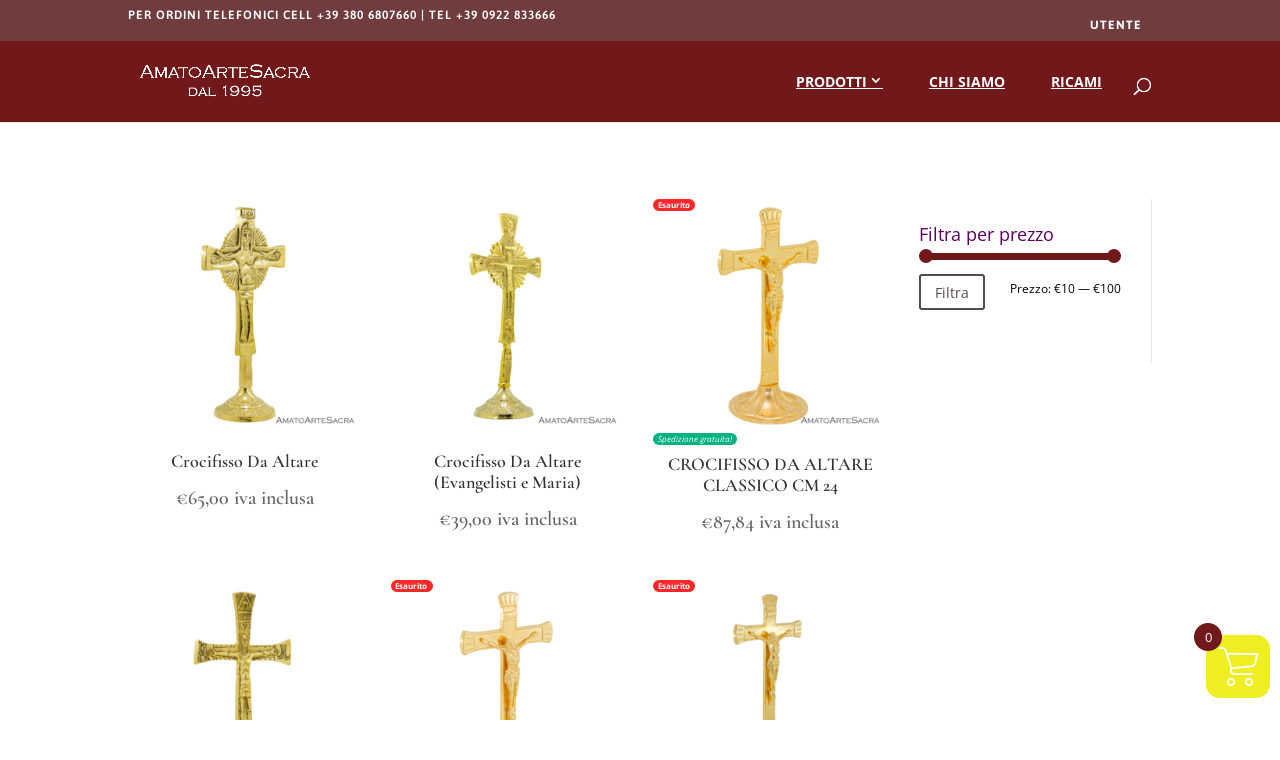

--- FILE ---
content_type: text/css
request_url: https://amatoartesacra.it/wp-content/et-cache/global/et-divi-customizer-global.min.css?ver=1759825677
body_size: 2809
content:
body,.et_pb_column_1_2 .et_quote_content blockquote cite,.et_pb_column_1_2 .et_link_content a.et_link_main_url,.et_pb_column_1_3 .et_quote_content blockquote cite,.et_pb_column_3_8 .et_quote_content blockquote cite,.et_pb_column_1_4 .et_quote_content blockquote cite,.et_pb_blog_grid .et_quote_content blockquote cite,.et_pb_column_1_3 .et_link_content a.et_link_main_url,.et_pb_column_3_8 .et_link_content a.et_link_main_url,.et_pb_column_1_4 .et_link_content a.et_link_main_url,.et_pb_blog_grid .et_link_content a.et_link_main_url,body .et_pb_bg_layout_light .et_pb_post p,body .et_pb_bg_layout_dark .et_pb_post p{font-size:14px}.et_pb_slide_content,.et_pb_best_value{font-size:15px}#main-header,#main-header .nav li ul,.et-search-form,#main-header .et_mobile_menu{background-color:#71181a}#main-header .nav li ul{background-color:#0a0a0a}.nav li ul{border-color:#71181a}.et_secondary_nav_enabled #page-container #top-header{background-color:#898989!important}#et-secondary-nav li ul{background-color:#898989}#et-secondary-nav li ul a{color:#3b6d41}.et_header_style_centered .mobile_nav .select_page,.et_header_style_split .mobile_nav .select_page,.et_nav_text_color_light #top-menu>li>a,.et_nav_text_color_dark #top-menu>li>a,#top-menu a,.et_mobile_menu li a,.et_nav_text_color_light .et_mobile_menu li a,.et_nav_text_color_dark .et_mobile_menu li a,#et_search_icon:before,.et_search_form_container input,span.et_close_search_field:after,#et-top-navigation .et-cart-info{color:#ffffff}.et_search_form_container input::-moz-placeholder{color:#ffffff}.et_search_form_container input::-webkit-input-placeholder{color:#ffffff}.et_search_form_container input:-ms-input-placeholder{color:#ffffff}#main-header .nav li ul a{color:#0a0a0a}#top-header,#top-header a,#et-secondary-nav li li a,#top-header .et-social-icon a:before{font-weight:bold;font-style:normal;text-transform:uppercase;text-decoration:none;letter-spacing:1px}#top-menu li a,.et_search_form_container input{font-weight:bold;font-style:normal;text-transform:uppercase;text-decoration:none}.et_search_form_container input::-moz-placeholder{font-weight:bold;font-style:normal;text-transform:uppercase;text-decoration:none}.et_search_form_container input::-webkit-input-placeholder{font-weight:bold;font-style:normal;text-transform:uppercase;text-decoration:none}.et_search_form_container input:-ms-input-placeholder{font-weight:bold;font-style:normal;text-transform:uppercase;text-decoration:none}#top-menu li.current-menu-ancestor>a,#top-menu li.current-menu-item>a,#top-menu li.current_page_item>a{color:#ffffff}#main-footer{background-color:#e8e8e8}#et-footer-nav .bottom-nav li.current-menu-item a{color:#ffffff}.bottom-nav,.bottom-nav a{font-size:16px}#footer-bottom{background-color:rgba(255,255,255,0.32)}#footer-info,#footer-info a{color:#0a0a0a}#footer-bottom .et-social-icon a{color:#ffffff}@media only screen and (min-width:981px){.et_header_style_left #et-top-navigation,.et_header_style_split #et-top-navigation{padding:37px 0 0 0}.et_header_style_left #et-top-navigation nav>ul>li>a,.et_header_style_split #et-top-navigation nav>ul>li>a{padding-bottom:37px}.et_header_style_split .centered-inline-logo-wrap{width:74px;margin:-74px 0}.et_header_style_split .centered-inline-logo-wrap #logo{max-height:74px}.et_pb_svg_logo.et_header_style_split .centered-inline-logo-wrap #logo{height:74px}.et_header_style_centered #top-menu>li>a{padding-bottom:13px}.et_header_style_slide #et-top-navigation,.et_header_style_fullscreen #et-top-navigation{padding:28px 0 28px 0!important}.et_header_style_centered #main-header .logo_container{height:74px}#logo{max-height:60%}.et_pb_svg_logo #logo{height:60%}.et_header_style_centered.et_hide_primary_logo #main-header:not(.et-fixed-header) .logo_container,.et_header_style_centered.et_hide_fixed_logo #main-header.et-fixed-header .logo_container{height:13.32px}.et_header_style_left .et-fixed-header #et-top-navigation,.et_header_style_split .et-fixed-header #et-top-navigation{padding:45px 0 0 0}.et_header_style_left .et-fixed-header #et-top-navigation nav>ul>li>a,.et_header_style_split .et-fixed-header #et-top-navigation nav>ul>li>a{padding-bottom:45px}.et_header_style_centered header#main-header.et-fixed-header .logo_container{height:89px}.et_header_style_split #main-header.et-fixed-header .centered-inline-logo-wrap{width:89px;margin:-89px 0}.et_header_style_split .et-fixed-header .centered-inline-logo-wrap #logo{max-height:89px}.et_pb_svg_logo.et_header_style_split .et-fixed-header .centered-inline-logo-wrap #logo{height:89px}.et_header_style_slide .et-fixed-header #et-top-navigation,.et_header_style_fullscreen .et-fixed-header #et-top-navigation{padding:36px 0 36px 0!important}.et_fixed_nav #page-container .et-fixed-header#top-header{background-color:#898989!important}.et_fixed_nav #page-container .et-fixed-header#top-header #et-secondary-nav li ul{background-color:#898989}.et-fixed-header #top-menu a,.et-fixed-header #et_search_icon:before,.et-fixed-header #et_top_search .et-search-form input,.et-fixed-header .et_search_form_container input,.et-fixed-header .et_close_search_field:after,.et-fixed-header #et-top-navigation .et-cart-info{color:#fcfcfc!important}.et-fixed-header .et_search_form_container input::-moz-placeholder{color:#fcfcfc!important}.et-fixed-header .et_search_form_container input::-webkit-input-placeholder{color:#fcfcfc!important}.et-fixed-header .et_search_form_container input:-ms-input-placeholder{color:#fcfcfc!important}.et-fixed-header #top-menu li.current-menu-ancestor>a,.et-fixed-header #top-menu li.current-menu-item>a,.et-fixed-header #top-menu li.current_page_item>a{color:#ffffff!important}}@media only screen and (min-width:1350px){.et_pb_row{padding:27px 0}.et_pb_section{padding:54px 0}.single.et_pb_pagebuilder_layout.et_full_width_page .et_post_meta_wrapper{padding-top:81px}.et_pb_fullwidth_section{padding:0}}	#top-header .container{font-family:'Asap',Helvetica,Arial,Lucida,sans-serif}#et_search_icon:hover,#top-menu li.current-menu-ancestor>a,#top-menu li.current-menu-item>a,.bottom-nav li.current-menu-item>a,.comment-reply-link,.entry-summary p.price ins,.et-social-icon a:hover,.et_password_protected_form .et_submit_button,.footer-widget h4,.form-submit .et_pb_button,.mobile_menu_bar:after,.mobile_menu_bar:before,.nav-single a,.posted_in a,.woocommerce #content div.product p.price,.woocommerce #content div.product span.price,.woocommerce #content input.button,.woocommerce #content input.button.alt,.woocommerce #content input.button.alt:hover,.woocommerce #content input.button:hover,.woocommerce #respond input#submit,.woocommerce #respond input#submit.alt,.woocommerce #respond input#submit.alt:hover,.woocommerce #respond input#submit:hover,.woocommerce-page #content div.product p.price,.woocommerce-page #content div.product span.price,.woocommerce-page #content input.button,.woocommerce-page #content input.button.alt,.woocommerce-page #content input.button.alt:hover,.woocommerce-page #respond input#submit,.woocommerce-page #respond input#submit.alt,.woocommerce-page #respond input#submit.alt:hover,.woocommerce-page #respond input#submit:hover,.woocommerce-page .star-rating span:before,.woocommerce-page a.button,.woocommerce-page a.button.alt,.woocommerce-page a.button.alt:hover,.woocommerce-page a.button:hover,.woocommerce-page button.button,.woocommerce-page button.button.alt,.woocommerce-page button.button.alt.disabled,.woocommerce-page button.button.alt.disabled:hover,.woocommerce-page button.button.alt:hover,.woocommerce-page button.button:hover,.woocommerce-page div.product p.price,.woocommerce-page div.product span.price,.woocommerce-page input.button,.woocommerce-page input.button.alt,.woocommerce-page input.button.alt:hover,.woocommerce-page input.button:hover,.woocommerce .star-rating span:before,.woocommerce a.button,.woocommerce a.button.alt,.woocommerce a.button.alt:hover,.woocommerce a.button:hover,.woocommerce button.button,.woocommerce button.button.alt,.woocommerce button.button.alt.disabled,.woocommerce button.button.alt.disabled:hover,.woocommerce button.button.alt:hover,.woocommerce div.product p.price,.woocommerce div.product span.price,.woocommerce input.button,.woocommerce input.button.alt,.woocommerce input.button.alt:hover,.woocommerce input.button:hover,.wp-pagenavi a:hover,.wp-pagenavi span.current{color:#71181a}.woocommerce .woocommerce-error,.woocommerce .woocommerce-info,.woocommerce .woocommerce-message{background:#71181a}.woocommerce-page span.onsale,.woocommerce span.onsale{z-index:2;background-color:#71181a!important;border-radius:3px!important;color:#fff;font-size:20px;font-weight:500!important;left:10px!important;line-height:inherit!important;margin:0!important;min-height:0!important;min-width:0!important;padding:6px 18px!important;position:absolute;text-shadow:none!important;top:10px!important}.et-cart-info span:before{content:"e07a";margin-right:10px;display:none}.et-cart-info{color:inherit;display:none}#et-info-phone:before{content:"e090";position:relative;top:2px;margin-right:2px;display:none}#top-menu{height:30px!important;margin-bottom:29px;margin-top:-15px}.menu-item a{color:#fff!important;padding:10px!important;transition-duration:0.3s}.menu-item a:hover{color:#fff!important;background:#0a0a0a}.current-menu-item a{color:#0a0a0a!important}et-secondary-nav .menu-item-has-children>a:first-child:after,#top-menu .menu-item-has-children>a:first-child:after{font-family:ETmodules;content:"3";font-size:16px;position:inherit;right:0;top:0;font-weight:800}.et-search-form,.et_mobile_menu,.footer-widget li:before,.nav li ul,blockquote{border-color:#71181a}.product_meta{border:solid #dadada;border-width:1px 0 0;font-size:14px;color:#666;padding-top:6px;display:none}.et-db #et-boc .et-l ul.et_pb_tabs_controls{background-color:#f4f4f4;DISPLAY:NONE}button.single_add_to_cart_button.button.alt{color:#ffffff;background-color:#71181a;border-color:#71181a}button.single_add_to_cart_button.button.alt:before{content:"e015";font-family:ETmodules!important;display:block;clear:both}.sub-menu li a:after{margin-left:20px!important;top:0px!important}.hudai:after{content:'e015';display:inline-block;clear:both;font-family:'ETmodules';margin-right:10px;font-size:25px!important}.single_add_to_cart_button:after{line-height:1.2!important}.current-menu-item a{color:#fff!important}span.mobile_menu_bar.mobile_menu_bar_toggle:before{color:#fff!important}div#top-header{background:#703c3e!important}header#main-header{background:#71181a!important}.woocommerce div.product .product_title{clear:none;margin-top:0;padding:0;text-transform:uppercase}.et-db #et-boc .et-l .et_pb_shop_0_tb_body.et_pb_shop .woocommerce ul.products li.product .price,.et-db #et-boc .et-l .et_pb_shop_0_tb_body.et_pb_shop .woocommerce ul.products li.product .price .amount{font-family:'Cormorant Garamond',Georgia,"Times New Roman",serif;font-size:20px!important;FONT-WEIGHT:600!important;line-height:34px}body.woocommerce #content-area div.product .woocommerce-tabs ul.tabs,body.woocommerce div.product .woocommerce-tabs ul.tabs{margin:0!important;padding:0!important;background:#f4f4f4;display:none!important}.et-db #et-boc .et-l .et_pb_shop_0_tb_body.et_pb_shop .woocommerce ul.products li.product .onsale{font-size:15px;background-color:#71181a!important}body{font-family:Open Sans,Arial,sans-serif;font-size:14px;color:#000;background-color:#fff;line-height:1.7em;font-weight:500;-webkit-font-smoothing:antialiased;-moz-osx-font-smoothing:grayscale}.et_mobile_menu li a,.nav li li a{font-size:14px;text-transform:uppercase}main-header .et_mobile_menu .menu-item-has-children>a{background-color:transparent;position:relative;text-transform:uppercase}#top-menu li.current-menu-item>a,#top-menu li.current_page_item>a{text-decoration:underline!important}.preferiti{font-family:Verdana,Arial,sans-serif;color:white;font-size:15pt;text-align:center;background-color:#71181a;padding-bottom:10px;padding-left:10px;padding-right:10px;padding-top:10px}.woocommerce button.button,.woocommerce button.button.alt{color:#ffffff}li.wpmenucartli a.wpmenucart-contents span{display:inline-block!important;font-size:11px}.woocommerce button.button,.woocommerce button.button.alt{color:#ffffff;font-size:16px}.bc-mnc .icon-cart-01:before{content:"";color:whitesmoke}.woocommerce button.button,.woocommerce button.button.alt{color:#71181a;font-size:16px}.footer-widget h4,#main-footer .widget_block h1,#main-footer .widget_block h2,#main-footer .widget_block h3,#main-footer .widget_block h4,#main-footer .widget_block h5,#main-footer .widget_block h6{color:#71181a}.woocommerce button.button,.woocommerce button.button.alt{color:#ffffff;font-size:16px}.woocommerce button.button,.woocommerce button.button.alt{color:#000000;font-size:16px}.woocommerce .quantity input.qty,.woocommerce-page .quantity input.qty,.woocommerce #content .quantity input.qty,.woocommerce-page #content .quantity input.qty,.woocommerce-cart table.cart td.actions .coupon .input-text{font-weight:500!important;font-size:12px!important;color:#fff!important;border-radius:3px;-webkit-box-shadow:none!important;box-shadow:none!important;border:none!important;background-color:rgba(0,0,0,0.2)!important;height:49px}#top-menu li a,.et_search_form_container input{font-weight:bold;font-style:normal;text-transform:uppercase;text-decoration:underline!important}#top-menu a{color:rgba(0,0,0,0.6);text-decoration:none;display:block;position:relative;-webkit-transition:all 0.4s ease-in-out;transition:all 0.4s ease-in-out;font-weight:bold!important;text-transform:uppercase!important}#et_search_icon:hover,#top-menu li.current-menu-ancestor>a,#top-menu li.current-menu-item>a,.bottom-nav li.current-menu-item>a,.comment-reply-link,.entry-summary p.price ins,.et-social-icon a:hover,.et_password_protected_form .et_submit_button,.footer-widget h4,.form-submit .et_pb_button,.mobile_menu_bar:after,.mobile_menu_bar:before,.nav-single a,.posted_in a,.woocommerce #content div.product p.price,.woocommerce #content div.product span.price,.woocommerce #content input.button,.woocommerce #content input.button.alt,.woocommerce #content input.button.alt:hover,.woocommerce #content input.button:hover,.woocommerce #respond input#submit,.woocommerce #respond input#submit.alt,.woocommerce #respond input#submit.alt:hover,.woocommerce #respond input#submit:hover,.woocommerce-page #content div.product p.price,.woocommerce-page #content div.product span.price,.woocommerce-page #content input.button,.woocommerce-page #content input.button.alt,.woocommerce-page #content input.button.alt:hover,.woocommerce-page #respond input#submit,.woocommerce-page #respond input#submit.alt,.woocommerce-page #respond input#submit.alt:hover,.woocommerce-page #respond input#submit:hover,.woocommerce-page .star-rating span:before,.woocommerce-page a.button,.woocommerce-page a.button.alt,.woocommerce-page a.button.alt:hover,.woocommerce-page a.button:hover,.woocommerce-page button.button,.woocommerce-page button.button.alt,.woocommerce-page button.button.alt.disabled,.woocommerce-page button.button.alt.disabled:hover,.woocommerce-page button.button.alt:hover,.woocommerce-page button.button:hover,.woocommerce-page div.product p.price,.woocommerce-page div.product span.price,.woocommerce-page input.button,.woocommerce-page input.button.alt,.woocommerce-page input.button.alt:hover,.woocommerce-page input.button:hover,.woocommerce .star-rating span:before,.woocommerce a.button,.woocommerce a.button.alt,.woocommerce a.button.alt:hover,.woocommerce a.button:hover,.woocommerce button.button,.woocommerce button.button.alt,.woocommerce button.button.alt.disabled,.woocommerce button.button.alt.disabled:hover,.woocommerce button.button.alt:hover,.woocommerce div.product p.price,.woocommerce div.product span.price,.woocommerce input.button,.woocommerce input.button.alt,.woocommerce input.button.alt:hover,.woocommerce input.button:hover,.wp-pagenavi a:hover,.wp-pagenavi span.current{color:#71181a}.woocommerce .woocommerce-error,.woocommerce .woocommerce-info,.woocommerce .woocommerce-message{background:#71181a}.woocommerce-page span.onsale,.woocommerce span.onsale{z-index:2;background-color:#71181a!important;border-radius:3px!important;color:#fff;font-size:20px;font-weight:500!important;left:10px!important;line-height:inherit!important;margin:0!important;min-height:0!important;min-width:0!important;padding:6px 18px!important;position:absolute;text-shadow:none!important;top:10px!important}.et-cart-info span:before{content:"e07a";margin-right:10px;display:none}.et-cart-info{color:inherit;display:none}#et-info-phone:before{content:"e090";position:relative;top:2px;margin-right:2px;display:none}#top-menu{height:30px!important;margin-bottom:29px;margin-top:-15px}.menu-item a{color:#fff!important;padding:10px!important;transition-duration:0.3s}.menu-item a:hover{color:#fff!important;background:#0a0a0a}.current-menu-item a{color:#0a0a0a!important}et-secondary-nav .menu-item-has-children>a:first-child:after,#top-menu .menu-item-has-children>a:first-child:after{font-family:ETmodules;content:"3";font-size:16px;position:inherit;right:0;top:0;font-weight:800}.et-search-form,.et_mobile_menu,.footer-widget li:before,.nav li ul,blockquote{border-color:#71181a}.product_meta{border:solid #dadada;border-width:1px 0 0;font-size:14px;color:#666;padding-top:6px;display:none}.et-db #et-boc .et-l ul.et_pb_tabs_controls{background-color:#f4f4f4;DISPLAY:NONE}button.single_add_to_cart_button.button.alt{color:#ffffff;background-color:#71181a;border-color:#71181a}button.single_add_to_cart_button.button.alt:before{content:"e015";font-family:ETmodules!important;display:block;clear:both}.sub-menu li a:after{margin-left:20px!important;top:0px!important}.hudai:after{content:'e015';display:inline-block;clear:both;font-family:'ETmodules';margin-right:10px;font-size:25px!important}.single_add_to_cart_button:after{line-height:1.2!important}.current-menu-item a{color:#fff!important}span.mobile_menu_bar.mobile_menu_bar_toggle:before{color:#fff!important}div#top-header{background:#703c3e!important}header#main-header{background:#71181a!important}.woocommerce div.product .product_title{clear:none;margin-top:0;padding:0;text-transform:uppercase}.et-db #et-boc .et-l .et_pb_shop_0_tb_body.et_pb_shop .woocommerce ul.products li.product .price,.et-db #et-boc .et-l .et_pb_shop_0_tb_body.et_pb_shop .woocommerce ul.products li.product .price .amount{font-family:'Cormorant Garamond',Georgia,"Times New Roman",serif;font-size:20px!important;FONT-WEIGHT:600!important;line-height:34px}.et-db #et-boc .et-l .et_pb_shop_0_tb_body.et_pb_shop .woocommerce ul.products li.product .onsale{font-size:15px;background-color:#71181a!important}body{font-family:Open Sans,Arial,sans-serif;font-size:14px;color:#000;background-color:#fff;line-height:1.7em;font-weight:500;-webkit-font-smoothing:antialiased;-moz-osx-font-smoothing:grayscale}.et_mobile_menu li a,.nav li li a{font-size:14px;text-transform:uppercase}main-header .et_mobile_menu .menu-item-has-children>a{background-color:transparent;position:relative;text-transform:uppercase}#top-menu li.current-menu-item>a,#top-menu li.current_page_item>a{text-decoration:underline!important}.preferiti{font-family:Verdana,Arial,sans-serif;color:white;font-size:15pt;text-align:center;background-color:#71181a;padding-bottom:10px;padding-left:10px;padding-right:10px;padding-top:10px}.woocommerce button.button,.woocommerce button.button.alt{color:#ffffff}li.wpmenucartli a.wpmenucart-contents span{display:inline-block!important;font-size:11px}.woocommerce button.button,.woocommerce button.button.alt{color:#ffffff;font-size:16px}.bc-mnc .icon-cart-01:before{content:"";color:whitesmoke}.woocommerce button.button,.woocommerce button.button.alt{color:#71181a;font-size:16px}.footer-widget h4,#main-footer .widget_block h1,#main-footer .widget_block h2,#main-footer .widget_block h3,#main-footer .widget_block h4,#main-footer .widget_block h5,#main-footer .widget_block h6{color:#71181a}.woocommerce button.button,.woocommerce button.button.alt{color:#ffffff;font-size:16px}.woocommerce button.button,.woocommerce button.button.alt{color:#000000;font-size:16px}.woocommerce .quantity input.qty,.woocommerce-page .quantity input.qty,.woocommerce #content .quantity input.qty,.woocommerce-page #content .quantity input.qty,.woocommerce-cart table.cart td.actions .coupon .input-text{font-weight:500!important;font-size:12px!important;color:#fff!important;border-radius:3px;-webkit-box-shadow:none!important;box-shadow:none!important;border:none!important;background-color:rgba(0,0,0,0.2)!important;height:49px}#top-menu li a,.et_search_form_container input{font-weight:bold;font-style:normal;text-transform:uppercase;text-decoration:underline!important}#top-menu a{color:rgba(0,0,0,0.6);text-decoration:none;display:block;position:relative;-webkit-transition:all 0.4s ease-in-out;transition:all 0.4s ease-in-out;font-weight:bold!important;text-transform:uppercase!important}#et_search_icon:hover,#top-menu li.current-menu-ancestor>a,#top-menu li.current-menu-item>a,.bottom-nav li.current-menu-item>a,.comment-reply-link,.entry-summary p.price ins,.et-social-icon a:hover,.et_password_protected_form .et_submit_button,.footer-widget h4,.form-submit .et_pb_button,.mobile_menu_bar:after,.mobile_menu_bar:before,.nav-single a,.posted_in a,.woocommerce #content div.product p.price,.woocommerce #content div.product span.price,.woocommerce #content input.button,.woocommerce #content input.button.alt,.woocommerce #content input.button.alt:hover,.woocommerce #content input.button:hover,.woocommerce #respond input#submit,.woocommerce #respond input#submit.alt,.woocommerce #respond input#submit.alt:hover,.woocommerce #respond input#submit:hover,.woocommerce-page #content div.product p.price,.woocommerce-page #content div.product span.price,.woocommerce-page #content input.button,.woocommerce-page #content input.button.alt,.woocommerce-page #content input.button.alt:hover,.woocommerce-page #respond input#submit,.woocommerce-page #respond input#submit.alt,.woocommerce-page #respond input#submit.alt:hover,.woocommerce-page #respond input#submit:hover,.woocommerce-page .star-rating span:before,.woocommerce-page a.button,.woocommerce-page a.button.alt,.woocommerce-page a.button.alt:hover,.woocommerce-page a.button:hover,.woocommerce-page button.button,.woocommerce-page button.button.alt,.woocommerce-page button.button.alt.disabled,.woocommerce-page button.button.alt.disabled:hover,.woocommerce-page button.button.alt:hover,.woocommerce-page button.button:hover,.woocommerce-page div.product p.price,.woocommerce-page div.product span.price,.woocommerce-page input.button,.woocommerce-page input.button.alt,.woocommerce-page input.button.alt:hover,.woocommerce-page input.button:hover,.woocommerce .star-rating span:before,.woocommerce a.button,.woocommerce a.button.alt,.woocommerce a.button.alt:hover,.woocommerce a.button:hover,.woocommerce button.button,.woocommerce button.button.alt,.woocommerce button.button.alt.disabled,.woocommerce button.button.alt.disabled:hover,.woocommerce button.button.alt:hover,.woocommerce div.product p.price,.woocommerce div.product span.price,.woocommerce input.button,.woocommerce input.button.alt,.woocommerce input.button.alt:hover,.woocommerce input.button:hover,.wp-pagenavi a:hover,.wp-pagenavi span.current{color:#71181a}.woocommerce .woocommerce-error,.woocommerce .woocommerce-info,.woocommerce .woocommerce-message{background:#71181a}.woocommerce-page span.onsale,.woocommerce span.onsale{z-index:2;background-color:#71181a!important;border-radius:3px!important;color:#fff;font-size:20px;font-weight:500!important;left:10px!important;line-height:inherit!important;margin:0!important;min-height:0!important;min-width:0!important;padding:6px 18px!important;position:absolute;text-shadow:none!important;top:10px!important}.et-cart-info span:before{content:"e07a";margin-right:10px;display:none}.et-cart-info{color:inherit;display:none}#et-info-phone:before{content:"e090";position:relative;top:2px;margin-right:2px;display:none}#top-menu{height:30px!important;margin-bottom:29px;margin-top:-15px}.menu-item a{color:#fff!important;padding:10px!important;transition-duration:0.3s}.menu-item a:hover{color:#fff!important;background:#0a0a0a}.current-menu-item a{color:#0a0a0a!important}et-secondary-nav .menu-item-has-children>a:first-child:after,#top-menu .menu-item-has-children>a:first-child:after{font-family:ETmodules;content:"3";font-size:16px;position:inherit;right:0;top:0;font-weight:800}.et-search-form,.et_mobile_menu,.footer-widget li:before,.nav li ul,blockquote{border-color:#71181a}.product_meta{border:solid #dadada;border-width:1px 0 0;font-size:14px;color:#666;padding-top:6px;display:none}.et-db #et-boc .et-l ul.et_pb_tabs_controls{background-color:#f4f4f4;DISPLAY:NONE}button.single_add_to_cart_button.button.alt{color:#ffffff;background-color:#71181a;border-color:#71181a}button.single_add_to_cart_button.button.alt:before{content:"e015";font-family:ETmodules!important;display:block;clear:both}.sub-menu li a:after{margin-left:20px!important;top:0px!important}.hudai:after{content:'e015';display:inline-block;clear:both;font-family:'ETmodules';margin-right:10px;font-size:25px!important}.single_add_to_cart_button:after{line-height:1.2!important}.current-menu-item a{color:#fff!important}span.mobile_menu_bar.mobile_menu_bar_toggle:before{color:#fff!important}div#top-header{background:#703c3e!important}header#main-header{background:#71181a!important}.woocommerce div.product .product_title{clear:none;margin-top:0;padding:0;text-transform:uppercase}.et-db #et-boc .et-l .et_pb_shop_0_tb_body.et_pb_shop .woocommerce ul.products li.product .price,.et-db #et-boc .et-l .et_pb_shop_0_tb_body.et_pb_shop .woocommerce ul.products li.product .price .amount{font-family:'Cormorant Garamond',Georgia,"Times New Roman",serif;font-size:20px!important;FONT-WEIGHT:600!important;line-height:34px}body.woocommerce #content-area div.product .woocommerce-tabs ul.tabs,body.woocommerce div.product .woocommerce-tabs ul.tabs{margin:0!important;padding:0!important;background:#f4f4f4;display:none!important}.et-db #et-boc .et-l .et_pb_shop_0_tb_body.et_pb_shop .woocommerce ul.products li.product .onsale{font-size:15px;background-color:#71181a!important}body{font-family:Open Sans,Arial,sans-serif;font-size:14px;color:#000;background-color:#fff;line-height:1.7em;font-weight:500;-webkit-font-smoothing:antialiased;-moz-osx-font-smoothing:grayscale}.et_mobile_menu li a,.nav li li a{font-size:14px;text-transform:uppercase}main-header .et_mobile_menu .menu-item-has-children>a{background-color:transparent;position:relative;text-transform:uppercase}#top-menu li.current-menu-item>a,#top-menu li.current_page_item>a{text-decoration:underline!important}.preferiti{font-family:Verdana,Arial,sans-serif;color:white;font-size:15pt;text-align:center;background-color:#71181a;padding-bottom:10px;padding-left:10px;padding-right:10px;padding-top:10px}.woocommerce button.button,.woocommerce button.button.alt{color:#ffffff}li.wpmenucartli a.wpmenucart-contents span{display:inline-block!important;font-size:11px}.woocommerce button.button,.woocommerce button.button.alt{color:#ffffff;font-size:16px}.bc-mnc .icon-cart-01:before{content:"";color:whitesmoke}.woocommerce button.button,.woocommerce button.button.alt{color:#71181a;font-size:16px}.footer-widget h4,#main-footer .widget_block h1,#main-footer .widget_block h2,#main-footer .widget_block h3,#main-footer .widget_block h4,#main-footer .widget_block h5,#main-footer .widget_block h6{color:#71181a}.woocommerce button.button,.woocommerce button.button.alt{color:#ffffff;font-size:16px}.woocommerce button.button,.woocommerce button.button.alt{color:#000000;font-size:16px}.woocommerce .quantity input.qty,.woocommerce-page .quantity input.qty,.woocommerce #content .quantity input.qty,.woocommerce-page #content .quantity input.qty,.woocommerce-cart table.cart td.actions .coupon .input-text{font-weight:500!important;font-size:12px!important;color:#fff!important;border-radius:3px;-webkit-box-shadow:none!important;box-shadow:none!important;border:none!important;background-color:rgba(0,0,0,0.2)!important;height:49px}#top-menu li a,.et_search_form_container input{font-weight:bold;font-style:normal;text-transform:uppercase;text-decoration:underline!important}#top-menu a{color:rgba(0,0,0,0.6);text-decoration:none;display:block;position:relative;-webkit-transition:all 0.4s ease-in-out;transition:all 0.4s ease-in-out;font-weight:bold!important;text-transform:uppercase!important}#et_search_icon:hover,#top-menu li.current-menu-ancestor>a,#top-menu li.current-menu-item>a,.bottom-nav li.current-menu-item>a,.comment-reply-link,.entry-summary p.price ins,.et-social-icon a:hover,.et_password_protected_form .et_submit_button,.footer-widget h4,.form-submit .et_pb_button,.mobile_menu_bar:after,.mobile_menu_bar:before,.nav-single a,.posted_in a,.woocommerce #content div.product p.price,.woocommerce #content div.product span.price,.woocommerce #content input.button,.woocommerce #content input.button.alt,.woocommerce #content input.button.alt:hover,.woocommerce #content input.button:hover,.woocommerce #respond input#submit,.woocommerce #respond input#submit.alt,.woocommerce #respond input#submit.alt:hover,.woocommerce #respond input#submit:hover,.woocommerce-page #content div.product p.price,.woocommerce-page #content div.product span.price,.woocommerce-page #content input.button,.woocommerce-page #content input.button.alt,.woocommerce-page #content input.button.alt:hover,.woocommerce-page #respond input#submit,.woocommerce-page #respond input#submit.alt,.woocommerce-page #respond input#submit.alt:hover,.woocommerce-page #respond input#submit:hover,.woocommerce-page .star-rating span:before,.woocommerce-page a.button,.woocommerce-page a.button.alt,.woocommerce-page a.button.alt:hover,.woocommerce-page a.button:hover,.woocommerce-page button.button,.woocommerce-page button.button.alt,.woocommerce-page button.button.alt.disabled,.woocommerce-page button.button.alt.disabled:hover,.woocommerce-page button.button.alt:hover,.woocommerce-page button.button:hover,.woocommerce-page div.product p.price,.woocommerce-page div.product span.price,.woocommerce-page input.button,.woocommerce-page input.button.alt,.woocommerce-page input.button.alt:hover,.woocommerce-page input.button:hover,.woocommerce .star-rating span:before,.woocommerce a.button,.woocommerce a.button.alt,.woocommerce a.button.alt:hover,.woocommerce a.button:hover,.woocommerce button.button,.woocommerce button.button.alt,.woocommerce button.button.alt.disabled,.woocommerce button.button.alt.disabled:hover,.woocommerce button.button.alt:hover,.woocommerce div.product p.price,.woocommerce div.product span.price,.woocommerce input.button,.woocommerce input.button.alt,.woocommerce input.button.alt:hover,.woocommerce input.button:hover,.wp-pagenavi a:hover,.wp-pagenavi span.current{color:#71181a}.woocommerce .woocommerce-error,.woocommerce .woocommerce-info,.woocommerce .woocommerce-message{background:#71181a}.woocommerce-page span.onsale,.woocommerce span.onsale{z-index:2;background-color:#71181a!important;border-radius:3px!important;color:#fff;font-size:20px;font-weight:500!important;left:10px!important;line-height:inherit!important;margin:0!important;min-height:0!important;min-width:0!important;padding:6px 18px!important;position:absolute;text-shadow:none!important;top:10px!important}.et-cart-info span:before{content:"e07a";margin-right:10px;display:none}.et-cart-info{color:inherit;display:none}#et-info-phone:before{content:"e090";position:relative;top:2px;margin-right:2px;display:none}#top-menu{height:30px!important;margin-bottom:29px;margin-top:-15px}.menu-item a{color:#fff!important;padding:10px!important;transition-duration:0.3s}.menu-item a:hover{color:#fff!important;background:#0a0a0a}.current-menu-item a{color:#0a0a0a!important}et-secondary-nav .menu-item-has-children>a:first-child:after,#top-menu .menu-item-has-children>a:first-child:after{font-family:ETmodules;content:"3";font-size:16px;position:inherit;right:0;top:0;font-weight:800}.et-search-form,.et_mobile_menu,.footer-widget li:before,.nav li ul,blockquote{border-color:#71181a}.product_meta{border:solid #dadada;border-width:1px 0 0;font-size:14px;color:#666;padding-top:6px;display:none}.et-db #et-boc .et-l ul.et_pb_tabs_controls{background-color:#f4f4f4;DISPLAY:NONE}button.single_add_to_cart_button.button.alt{color:#ffffff;background-color:#71181a;border-color:#71181a}button.single_add_to_cart_button.button.alt:before{content:"e015";font-family:ETmodules!important;display:block;clear:both}.sub-menu li a:after{margin-left:20px!important;top:0px!important}.hudai:after{content:'e015';display:inline-block;clear:both;font-family:'ETmodules';margin-right:10px;font-size:25px!important}.single_add_to_cart_button:after{line-height:1.2!important}.current-menu-item a{color:#fff!important}span.mobile_menu_bar.mobile_menu_bar_toggle:before{color:#fff!important}div#top-header{background:#703c3e!important}header#main-header{background:#71181a!important}.woocommerce div.product .product_title{clear:none;margin-top:0;padding:0;text-transform:uppercase}.et-db #et-boc .et-l .et_pb_shop_0_tb_body.et_pb_shop .woocommerce ul.products li.product .price,.et-db #et-boc .et-l .et_pb_shop_0_tb_body.et_pb_shop .woocommerce ul.products li.product .price .amount{font-family:'Cormorant Garamond',Georgia,"Times New Roman",serif;font-size:20px!important;FONT-WEIGHT:600!important;line-height:34px}body.woocommerce #content-area div.product .woocommerce-tabs ul.tabs,body.woocommerce div.product .woocommerce-tabs ul.tabs{margin:0!important;padding:0!important;background:#f4f4f4;display:none!important}.et-db #et-boc .et-l .et_pb_shop_0_tb_body.et_pb_shop .woocommerce ul.products li.product .onsale{font-size:15px;background-color:#71181a!important}body{font-family:Open Sans,Arial,sans-serif;font-size:14px;color:#000;background-color:#fff;line-height:1.7em;font-weight:500;-webkit-font-smoothing:antialiased;-moz-osx-font-smoothing:grayscale}.et_mobile_menu li a,.nav li li a{font-size:14px;text-transform:uppercase}main-header .et_mobile_menu .menu-item-has-children>a{background-color:transparent;position:relative;text-transform:uppercase}#top-menu li.current-menu-item>a,#top-menu li.current_page_item>a{text-decoration:underline!important}.preferiti{font-family:Verdana,Arial,sans-serif;color:white;font-size:15pt;text-align:center;background-color:#71181a;padding-bottom:10px;padding-left:10px;padding-right:10px;padding-top:10px}.woocommerce button.button,.woocommerce button.button.alt{color:#ffffff}li.wpmenucartli a.wpmenucart-contents span{display:inline-block!important;font-size:11px}.woocommerce button.button,.woocommerce button.button.alt{color:#ffffff;font-size:16px}.bc-mnc .icon-cart-01:before{content:"";color:whitesmoke}.woocommerce button.button,.woocommerce button.button.alt{color:#71181a;font-size:16px}.footer-widget h4,#main-footer .widget_block h1,#main-footer .widget_block h2,#main-footer .widget_block h3,#main-footer .widget_block h4,#main-footer .widget_block h5,#main-footer .widget_block h6{color:#71181a}.woocommerce button.button,.woocommerce button.button.alt{color:#ffffff;font-size:16px}.woocommerce button.button,.woocommerce button.button.alt{color:#000000;font-size:16px}.woocommerce .quantity input.qty,.woocommerce-page .quantity input.qty,.woocommerce #content .quantity input.qty,.woocommerce-page #content .quantity input.qty,.woocommerce-cart table.cart td.actions .coupon .input-text{font-weight:500!important;font-size:12px!important;color:#fff!important;border-radius:3px;-webkit-box-shadow:none!important;box-shadow:none!important;border:none!important;background-color:rgba(0,0,0,0.2)!important;height:49px}#top-menu li a,.et_search_form_container input{font-weight:bold;font-style:normal;text-transform:uppercase;text-decoration:underline!important}#top-menu a{color:rgba(0,0,0,0.6);text-decoration:none;display:block;position:relative;-webkit-transition:all 0.4s ease-in-out;transition:all 0.4s ease-in-out;font-weight:bold!important;text-transform:uppercase!important}#et_search_icon:hover,#top-menu li.current-menu-ancestor>a,#top-menu li.current-menu-item>a,.bottom-nav li.current-menu-item>a,.comment-reply-link,.entry-summary p.price ins,.et-social-icon a:hover,.et_password_protected_form .et_submit_button,.footer-widget h4,.form-submit .et_pb_button,.mobile_menu_bar:after,.mobile_menu_bar:before,.nav-single a,.posted_in a,.woocommerce #content div.product p.price,.woocommerce #content div.product span.price,.woocommerce #content input.button,.woocommerce #content input.button.alt,.woocommerce #content input.button.alt:hover,.woocommerce #content input.button:hover,.woocommerce #respond input#submit,.woocommerce #respond input#submit.alt,.woocommerce #respond input#submit.alt:hover,.woocommerce #respond input#submit:hover,.woocommerce-page #content div.product p.price,.woocommerce-page #content div.product span.price,.woocommerce-page #content input.button,.woocommerce-page #content input.button.alt,.woocommerce-page #content input.button.alt:hover,.woocommerce-page #respond input#submit,.woocommerce-page #respond input#submit.alt,.woocommerce-page #respond input#submit.alt:hover,.woocommerce-page #respond input#submit:hover,.woocommerce-page .star-rating span:before,.woocommerce-page a.button,.woocommerce-page a.button.alt,.woocommerce-page a.button.alt:hover,.woocommerce-page a.button:hover,.woocommerce-page button.button,.woocommerce-page button.button.alt,.woocommerce-page button.button.alt.disabled,.woocommerce-page button.button.alt.disabled:hover,.woocommerce-page button.button.alt:hover,.woocommerce-page button.button:hover,.woocommerce-page div.product p.price,.woocommerce-page div.product span.price,.woocommerce-page input.button,.woocommerce-page input.button.alt,.woocommerce-page input.button.alt:hover,.woocommerce-page input.button:hover,.woocommerce .star-rating span:before,.woocommerce a.button,.woocommerce a.button.alt,.woocommerce a.button.alt:hover,.woocommerce a.button:hover,.woocommerce button.button,.woocommerce button.button.alt,.woocommerce button.button.alt.disabled,.woocommerce button.button.alt.disabled:hover,.woocommerce button.button.alt:hover,.woocommerce div.product p.price,.woocommerce div.product span.price,.woocommerce input.button,.woocommerce input.button.alt,.woocommerce input.button.alt:hover,.woocommerce input.button:hover,.wp-pagenavi a:hover,.wp-pagenavi span.current{color:#71181a}.woocommerce .woocommerce-error,.woocommerce .woocommerce-info,.woocommerce .woocommerce-message{background:#71181a}.woocommerce-page span.onsale,.woocommerce span.onsale{z-index:2;background-color:#71181a!important;border-radius:3px!important;color:#fff;font-size:20px;font-weight:500!important;left:10px!important;line-height:inherit!important;margin:0!important;min-height:0!important;min-width:0!important;padding:6px 18px!important;position:absolute;text-shadow:none!important;top:10px!important}.et-cart-info span:before{content:"e07a";margin-right:10px;display:none}.et-cart-info{color:inherit;display:none}#et-info-phone:before{content:"e090";position:relative;top:2px;margin-right:2px;display:none}#top-menu{height:30px!important;margin-bottom:29px;margin-top:-15px}.menu-item a{color:#fff!important;padding:10px!important;transition-duration:0.3s}.menu-item a:hover{color:#fff!important;background:#0a0a0a}.current-menu-item a{color:#0a0a0a!important}et-secondary-nav .menu-item-has-children>a:first-child:after,#top-menu .menu-item-has-children>a:first-child:after{font-family:ETmodules;content:"3";font-size:16px;position:inherit;right:0;top:0;font-weight:800}.et-search-form,.et_mobile_menu,.footer-widget li:before,.nav li ul,blockquote{border-color:#71181a}.product_meta{border:solid #dadada;border-width:1px 0 0;font-size:14px;color:#666;padding-top:6px;display:none}.et-db #et-boc .et-l ul.et_pb_tabs_controls{background-color:#f4f4f4;DISPLAY:NONE}button.single_add_to_cart_button.button.alt{color:#ffffff;background-color:#71181a;border-color:#71181a}button.single_add_to_cart_button.button.alt:before{content:"e015";font-family:ETmodules!important;display:block;clear:both}.sub-menu li a:after{margin-left:20px!important;top:0px!important}.hudai:after{content:'e015';display:inline-block;clear:both;font-family:'ETmodules';margin-right:10px;font-size:25px!important}.single_add_to_cart_button:after{line-height:1.2!important}.current-menu-item a{color:#fff!important}span.mobile_menu_bar.mobile_menu_bar_toggle:before{color:#fff!important}div#top-header{background:#703c3e!important}header#main-header{background:#71181a!important}.woocommerce div.product .product_title{clear:none;margin-top:0;padding:0;text-transform:uppercase}.et-db #et-boc .et-l .et_pb_shop_0_tb_body.et_pb_shop .woocommerce ul.products li.product .price,.et-db #et-boc .et-l .et_pb_shop_0_tb_body.et_pb_shop .woocommerce ul.products li.product .price .amount{font-family:'Cormorant Garamond',Georgia,"Times New Roman",serif;font-size:20px!important;FONT-WEIGHT:600!important;line-height:34px}body.woocommerce #content-area div.product .woocommerce-tabs ul.tabs,body.woocommerce div.product .woocommerce-tabs ul.tabs{margin:0!important;padding:0!important;background:#f4f4f4;display:none!important}.et-db #et-boc .et-l .et_pb_shop_0_tb_body.et_pb_shop .woocommerce ul.products li.product .onsale{font-size:15px;background-color:#71181a!important}body{font-family:Open Sans,Arial,sans-serif;font-size:14px;color:#000;background-color:#fff;line-height:1.7em;font-weight:500;-webkit-font-smoothing:antialiased;-moz-osx-font-smoothing:grayscale}.et_mobile_menu li a,.nav li li a{font-size:14px;text-transform:uppercase}main-header .et_mobile_menu .menu-item-has-children>a{background-color:transparent;position:relative;text-transform:uppercase}#top-menu li.current-menu-item>a,#top-menu li.current_page_item>a{text-decoration:underline!important}.preferiti{font-family:Verdana,Arial,sans-serif;color:white;font-size:15pt;text-align:center;background-color:#71181a;padding-bottom:10px;padding-left:10px;padding-right:10px;padding-top:10px}.woocommerce button.button,.woocommerce button.button.alt{color:#ffffff}li.wpmenucartli a.wpmenucart-contents span{display:inline-block!important;font-size:11px}.woocommerce button.button,.woocommerce button.button.alt{color:#ffffff;font-size:16px}.bc-mnc .icon-cart-01:before{content:"";color:whitesmoke}.woocommerce button.button,.woocommerce button.button.alt{color:#71181a;font-size:16px}.footer-widget h4,#main-footer .widget_block h1,#main-footer .widget_block h2,#main-footer .widget_block h3,#main-footer .widget_block h4,#main-footer .widget_block h5,#main-footer .widget_block h6{color:#71181a}.woocommerce button.button,.woocommerce button.button.alt{color:#ffffff;font-size:16px}.woocommerce button.button,.woocommerce button.button.alt{color:#000000;font-size:16px}.woocommerce .quantity input.qty,.woocommerce-page .quantity input.qty,.woocommerce #content .quantity input.qty,.woocommerce-page #content .quantity input.qty,.woocommerce-cart table.cart td.actions .coupon .input-text{font-weight:500!important;font-size:12px!important;color:#fff!important;border-radius:3px;-webkit-box-shadow:none!important;box-shadow:none!important;border:none!important;background-color:rgba(0,0,0,0.2)!important;height:49px}#top-menu li a,.et_search_form_container input{font-weight:bold;font-style:normal;text-transform:uppercase;text-decoration:underline!important}#top-menu a{color:rgba(0,0,0,0.6);text-decoration:none;display:block;position:relative;-webkit-transition:all 0.4s ease-in-out;transition:all 0.4s ease-in-out;font-weight:bold!important;text-transform:uppercase!important}#et_search_icon:hover,#top-menu li.current-menu-ancestor>a,#top-menu li.current-menu-item>a,.bottom-nav li.current-menu-item>a,.comment-reply-link,.entry-summary p.price ins,.et-social-icon a:hover,.et_password_protected_form .et_submit_button,.footer-widget h4,.form-submit .et_pb_button,.mobile_menu_bar:after,.mobile_menu_bar:before,.nav-single a,.posted_in a,.woocommerce #content div.product p.price,.woocommerce #content div.product span.price,.woocommerce #content input.button,.woocommerce #content input.button.alt,.woocommerce #content input.button.alt:hover,.woocommerce #content input.button:hover,.woocommerce #respond input#submit,.woocommerce #respond input#submit.alt,.woocommerce #respond input#submit.alt:hover,.woocommerce #respond input#submit:hover,.woocommerce-page #content div.product p.price,.woocommerce-page #content div.product span.price,.woocommerce-page #content input.button,.woocommerce-page #content input.button.alt,.woocommerce-page #content input.button.alt:hover,.woocommerce-page #respond input#submit,.woocommerce-page #respond input#submit.alt,.woocommerce-page #respond input#submit.alt:hover,.woocommerce-page #respond input#submit:hover,.woocommerce-page .star-rating span:before,.woocommerce-page a.button,.woocommerce-page a.button.alt,.woocommerce-page a.button.alt:hover,.woocommerce-page a.button:hover,.woocommerce-page button.button,.woocommerce-page button.button.alt,.woocommerce-page button.button.alt.disabled,.woocommerce-page button.button.alt.disabled:hover,.woocommerce-page button.button.alt:hover,.woocommerce-page button.button:hover,.woocommerce-page div.product p.price,.woocommerce-page div.product span.price,.woocommerce-page input.button,.woocommerce-page input.button.alt,.woocommerce-page input.button.alt:hover,.woocommerce-page input.button:hover,.woocommerce .star-rating span:before,.woocommerce a.button,.woocommerce a.button.alt,.woocommerce a.button.alt:hover,.woocommerce a.button:hover,.woocommerce button.button,.woocommerce button.button.alt,.woocommerce button.button.alt.disabled,.woocommerce button.button.alt.disabled:hover,.woocommerce button.button.alt:hover,.woocommerce div.product p.price,.woocommerce div.product span.price,.woocommerce input.button,.woocommerce input.button.alt,.woocommerce input.button.alt:hover,.woocommerce input.button:hover,.wp-pagenavi a:hover,.wp-pagenavi span.current{color:#71181a}.woocommerce .woocommerce-error,.woocommerce .woocommerce-info,.woocommerce .woocommerce-message{background:#71181a}.woocommerce-page span.onsale,.woocommerce span.onsale{z-index:2;background-color:#71181a!important;border-radius:3px!important;color:#fff;font-size:20px;font-weight:500!important;left:10px!important;line-height:inherit!important;margin:0!important;min-height:0!important;min-width:0!important;padding:6px 18px!important;position:absolute;text-shadow:none!important;top:10px!important}.et-cart-info span:before{content:"e07a";margin-right:10px;display:none}.et-cart-info{color:inherit;display:none}#et-info-phone:before{content:"e090";position:relative;top:2px;margin-right:2px;display:none}#top-menu{height:30px!important;margin-bottom:29px;margin-top:-15px}.menu-item a{color:#fff!important;padding:10px!important;transition-duration:0.3s}.menu-item a:hover{color:#fff!important;background:#0a0a0a}.current-menu-item a{color:#0a0a0a!important}et-secondary-nav .menu-item-has-children>a:first-child:after,#top-menu .menu-item-has-children>a:first-child:after{font-family:ETmodules;content:"3";font-size:16px;position:inherit;right:0;top:0;font-weight:800}.et-search-form,.et_mobile_menu,.footer-widget li:before,.nav li ul,blockquote{border-color:#71181a}.product_meta{border:solid #dadada;border-width:1px 0 0;font-size:14px;color:#666;padding-top:6px;display:none}.et-db #et-boc .et-l ul.et_pb_tabs_controls{background-color:#f4f4f4;DISPLAY:NONE}button.single_add_to_cart_button.button.alt{color:#ffffff;background-color:#71181a;border-color:#71181a}button.single_add_to_cart_button.button.alt:before{content:"e015";font-family:ETmodules!important;display:block;clear:both}.sub-menu li a:after{margin-left:20px!important;top:0px!important}.hudai:after{content:'e015';display:inline-block;clear:both;font-family:'ETmodules';margin-right:10px;font-size:25px!important}.single_add_to_cart_button:after{line-height:1.2!important}.current-menu-item a{color:#fff!important}span.mobile_menu_bar.mobile_menu_bar_toggle:before{color:#fff!important}div#top-header{background:#703c3e!important}header#main-header{background:#71181a!important}.woocommerce div.product .product_title{clear:none;margin-top:0;padding:0;text-transform:uppercase}.et-db #et-boc .et-l .et_pb_shop_0_tb_body.et_pb_shop .woocommerce ul.products li.product .price,.et-db #et-boc .et-l .et_pb_shop_0_tb_body.et_pb_shop .woocommerce ul.products li.product .price .amount{font-family:'Cormorant Garamond',Georgia,"Times New Roman",serif;font-size:20px!important;FONT-WEIGHT:600!important;line-height:34px}body.woocommerce #content-area div.product .woocommerce-tabs ul.tabs,body.woocommerce div.product .woocommerce-tabs ul.tabs{margin:0!important;padding:0!important;background:#f4f4f4;display:none!important}.et-db #et-boc .et-l .et_pb_shop_0_tb_body.et_pb_shop .woocommerce ul.products li.product .onsale{font-size:15px;background-color:#71181a!important}body{font-family:Open Sans,Arial,sans-serif;font-size:14px;color:#000;background-color:#fff;line-height:1.7em;font-weight:500;-webkit-font-smoothing:antialiased;-moz-osx-font-smoothing:grayscale}.et_mobile_menu li a,.nav li li a{font-size:14px;text-transform:uppercase}main-header .et_mobile_menu .menu-item-has-children>a{background-color:transparent;position:relative;text-transform:uppercase}#top-menu li.current-menu-item>a,#top-menu li.current_page_item>a{text-decoration:underline!important}.preferiti{font-family:Verdana,Arial,sans-serif;color:white;font-size:15pt;text-align:center;background-color:#71181a;padding-bottom:10px;padding-left:10px;padding-right:10px;padding-top:10px}.woocommerce button.button,.woocommerce button.button.alt{color:#ffffff}li.wpmenucartli a.wpmenucart-contents span{display:inline-block!important;font-size:11px}.woocommerce button.button,.woocommerce button.button.alt{color:#ffffff;font-size:16px}.bc-mnc .icon-cart-01:before{content:"";color:whitesmoke}.woocommerce button.button,.woocommerce button.button.alt{color:#71181a;font-size:16px}.footer-widget h4,#main-footer .widget_block h1,#main-footer .widget_block h2,#main-footer .widget_block h3,#main-footer .widget_block h4,#main-footer .widget_block h5,#main-footer .widget_block h6{color:#71181a}.woocommerce button.button,.woocommerce button.button.alt{color:#ffffff;font-size:16px}.woocommerce button.button,.woocommerce button.button.alt{color:#000000;font-size:16px}.woocommerce .quantity input.qty,.woocommerce-page .quantity input.qty,.woocommerce #content .quantity input.qty,.woocommerce-page #content .quantity input.qty,.woocommerce-cart table.cart td.actions .coupon .input-text{font-weight:500!important;font-size:12px!important;color:#fff!important;border-radius:3px;-webkit-box-shadow:none!important;box-shadow:none!important;border:none!important;background-color:rgba(0,0,0,0.2)!important;height:49px}#top-menu li a,.et_search_form_container input{font-weight:bold;font-style:normal;text-transform:uppercase;text-decoration:underline!important}#top-menu a{color:rgba(0,0,0,0.6);text-decoration:none;display:block;position:relative;-webkit-transition:all 0.4s ease-in-out;transition:all 0.4s ease-in-out;font-weight:bold!important;text-transform:uppercase!important}#et_search_icon:hover,#top-menu li.current-menu-ancestor>a,#top-menu li.current-menu-item>a,.bottom-nav li.current-menu-item>a,.comment-reply-link,.entry-summary p.price ins,.et-social-icon a:hover,.et_password_protected_form .et_submit_button,.footer-widget h4,.form-submit .et_pb_button,.mobile_menu_bar:after,.mobile_menu_bar:before,.nav-single a,.posted_in a,.woocommerce #content div.product p.price,.woocommerce #content div.product span.price,.woocommerce #content input.button,.woocommerce #content input.button.alt,.woocommerce #content input.button.alt:hover,.woocommerce #content input.button:hover,.woocommerce #respond input#submit,.woocommerce #respond input#submit.alt,.woocommerce #respond input#submit.alt:hover,.woocommerce #respond input#submit:hover,.woocommerce-page #content div.product p.price,.woocommerce-page #content div.product span.price,.woocommerce-page #content input.button,.woocommerce-page #content input.button.alt,.woocommerce-page #content input.button.alt:hover,.woocommerce-page #respond input#submit,.woocommerce-page #respond input#submit.alt,.woocommerce-page #respond input#submit.alt:hover,.woocommerce-page #respond input#submit:hover,.woocommerce-page .star-rating span:before,.woocommerce-page a.button,.woocommerce-page a.button.alt,.woocommerce-page a.button.alt:hover,.woocommerce-page a.button:hover,.woocommerce-page button.button,.woocommerce-page button.button.alt,.woocommerce-page button.button.alt.disabled,.woocommerce-page button.button.alt.disabled:hover,.woocommerce-page button.button.alt:hover,.woocommerce-page button.button:hover,.woocommerce-page div.product p.price,.woocommerce-page div.product span.price,.woocommerce-page input.button,.woocommerce-page input.button.alt,.woocommerce-page input.button.alt:hover,.woocommerce-page input.button:hover,.woocommerce .star-rating span:before,.woocommerce a.button,.woocommerce a.button.alt,.woocommerce a.button.alt:hover,.woocommerce a.button:hover,.woocommerce button.button,.woocommerce button.button.alt,.woocommerce button.button.alt.disabled,.woocommerce button.button.alt.disabled:hover,.woocommerce button.button.alt:hover,.woocommerce div.product p.price,.woocommerce div.product span.price,.woocommerce input.button,.woocommerce input.button.alt,.woocommerce input.button.alt:hover,.woocommerce input.button:hover,.wp-pagenavi a:hover,.wp-pagenavi span.current{color:#71181a}.woocommerce .woocommerce-error,.woocommerce .woocommerce-info,.woocommerce .woocommerce-message{background:#71181a}.woocommerce-page span.onsale,.woocommerce span.onsale{z-index:2;background-color:#71181a!important;border-radius:3px!important;color:#fff;font-size:20px;font-weight:500!important;left:10px!important;line-height:inherit!important;margin:0!important;min-height:0!important;min-width:0!important;padding:6px 18px!important;position:absolute;text-shadow:none!important;top:10px!important}.et-cart-info span:before{content:"e07a";margin-right:10px;display:none}.et-cart-info{color:inherit;display:none}#et-info-phone:before{content:"e090";position:relative;top:2px;margin-right:2px;display:none}#top-menu{height:30px!important;margin-bottom:29px;margin-top:-15px}.menu-item a{color:#fff!important;padding:10px!important;transition-duration:0.3s}.menu-item a:hover{color:#fff!important;background:#0a0a0a}.current-menu-item a{color:#0a0a0a!important}et-secondary-nav .menu-item-has-children>a:first-child:after,#top-menu .menu-item-has-children>a:first-child:after{font-family:ETmodules;content:"3";font-size:16px;position:inherit;right:0;top:0;font-weight:800}.et-search-form,.et_mobile_menu,.footer-widget li:before,.nav li ul,blockquote{border-color:#71181a}.product_meta{border:solid #dadada;border-width:1px 0 0;font-size:14px;color:#666;padding-top:6px;display:none}.et-db #et-boc .et-l ul.et_pb_tabs_controls{background-color:#f4f4f4;DISPLAY:NONE}button.single_add_to_cart_button.button.alt{color:#ffffff;background-color:#71181a;border-color:#71181a}button.single_add_to_cart_button.button.alt:before{content:"e015";font-family:ETmodules!important;display:block;clear:both}.sub-menu li a:after{margin-left:20px!important;top:0px!important}.hudai:after{content:'e015';display:inline-block;clear:both;font-family:'ETmodules';margin-right:10px;font-size:25px!important}.single_add_to_cart_button:after{line-height:1.2!important}.current-menu-item a{color:#fff!important}span.mobile_menu_bar.mobile_menu_bar_toggle:before{color:#fff!important}div#top-header{background:#703c3e!important}header#main-header{background:#71181a!important}.woocommerce div.product .product_title{clear:none;margin-top:0;padding:0;text-transform:uppercase}.et-db #et-boc .et-l .et_pb_shop_0_tb_body.et_pb_shop .woocommerce ul.products li.product .price,.et-db #et-boc .et-l .et_pb_shop_0_tb_body.et_pb_shop .woocommerce ul.products li.product .price .amount{font-family:'Cormorant Garamond',Georgia,"Times New Roman",serif;font-size:20px!important;FONT-WEIGHT:600!important;line-height:34px}body.woocommerce #content-area div.product .woocommerce-tabs ul.tabs,body.woocommerce div.product .woocommerce-tabs ul.tabs{margin:0!important;padding:0!important;background:#f4f4f4;display:none!important}.et-db #et-boc .et-l .et_pb_shop_0_tb_body.et_pb_shop .woocommerce ul.products li.product .onsale{font-size:15px;background-color:#71181a!important}body{font-family:Open Sans,Arial,sans-serif;font-size:14px;color:#000;background-color:#fff;line-height:1.7em;font-weight:500;-webkit-font-smoothing:antialiased;-moz-osx-font-smoothing:grayscale}.et_mobile_menu li a,.nav li li a{font-size:14px;text-transform:uppercase}main-header .et_mobile_menu .menu-item-has-children>a{background-color:transparent;position:relative;text-transform:uppercase}#top-menu li.current-menu-item>a,#top-menu li.current_page_item>a{text-decoration:underline!important}.preferiti{font-family:Verdana,Arial,sans-serif;color:white;font-size:15pt;text-align:center;background-color:#71181a;padding-bottom:10px;padding-left:10px;padding-right:10px;padding-top:10px}.woocommerce button.button,.woocommerce button.button.alt{color:#ffffff}li.wpmenucartli a.wpmenucart-contents span{display:inline-block!important;font-size:11px}.woocommerce button.button,.woocommerce button.button.alt{color:#ffffff;font-size:16px}.bc-mnc .icon-cart-01:before{content:"";color:whitesmoke}.woocommerce button.button,.woocommerce button.button.alt{color:#71181a;font-size:16px}.footer-widget h4,#main-footer .widget_block h1,#main-footer .widget_block h2,#main-footer .widget_block h3,#main-footer .widget_block h4,#main-footer .widget_block h5,#main-footer .widget_block h6{color:#71181a}.woocommerce button.button,.woocommerce button.button.alt{color:#ffffff;font-size:16px}.woocommerce button.button,.woocommerce button.button.alt{color:#000000;font-size:16px}.woocommerce .quantity input.qty,.woocommerce-page .quantity input.qty,.woocommerce #content .quantity input.qty,.woocommerce-page #content .quantity input.qty,.woocommerce-cart table.cart td.actions .coupon .input-text{font-weight:500!important;font-size:12px!important;color:#fff!important;border-radius:3px;-webkit-box-shadow:none!important;box-shadow:none!important;border:none!important;background-color:rgba(0,0,0,0.2)!important;height:49px}#top-menu li a,.et_search_form_container input{font-weight:bold;font-style:normal;text-transform:uppercase;text-decoration:underline!important}#top-menu a{color:rgba(0,0,0,0.6);text-decoration:none;display:block;position:relative;-webkit-transition:all 0.4s ease-in-out;transition:all 0.4s ease-in-out;font-weight:bold!important;text-transform:uppercase!important}#et_search_icon:hover,#top-menu li.current-menu-ancestor>a,#top-menu li.current-menu-item>a,.bottom-nav li.current-menu-item>a,.comment-reply-link,.entry-summary p.price ins,.et-social-icon a:hover,.et_password_protected_form .et_submit_button,.footer-widget h4,.form-submit .et_pb_button,.mobile_menu_bar:after,.mobile_menu_bar:before,.nav-single a,.posted_in a,.woocommerce #content div.product p.price,.woocommerce #content div.product span.price,.woocommerce #content input.button,.woocommerce #content input.button.alt,.woocommerce #content input.button.alt:hover,.woocommerce #content input.button:hover,.woocommerce #respond input#submit,.woocommerce #respond input#submit.alt,.woocommerce #respond input#submit.alt:hover,.woocommerce #respond input#submit:hover,.woocommerce-page #content div.product p.price,.woocommerce-page #content div.product span.price,.woocommerce-page #content input.button,.woocommerce-page #content input.button.alt,.woocommerce-page #content input.button.alt:hover,.woocommerce-page #respond input#submit,.woocommerce-page #respond input#submit.alt,.woocommerce-page #respond input#submit.alt:hover,.woocommerce-page #respond input#submit:hover,.woocommerce-page .star-rating span:before,.woocommerce-page a.button,.woocommerce-page a.button.alt,.woocommerce-page a.button.alt:hover,.woocommerce-page a.button:hover,.woocommerce-page button.button,.woocommerce-page button.button.alt,.woocommerce-page button.button.alt.disabled,.woocommerce-page button.button.alt.disabled:hover,.woocommerce-page button.button.alt:hover,.woocommerce-page button.button:hover,.woocommerce-page div.product p.price,.woocommerce-page div.product span.price,.woocommerce-page input.button,.woocommerce-page input.button.alt,.woocommerce-page input.button.alt:hover,.woocommerce-page input.button:hover,.woocommerce .star-rating span:before,.woocommerce a.button,.woocommerce a.button.alt,.woocommerce a.button.alt:hover,.woocommerce a.button:hover,.woocommerce button.button,.woocommerce button.button.alt,.woocommerce button.button.alt.disabled,.woocommerce button.button.alt.disabled:hover,.woocommerce button.button.alt:hover,.woocommerce div.product p.price,.woocommerce div.product span.price,.woocommerce input.button,.woocommerce input.button.alt,.woocommerce input.button.alt:hover,.woocommerce input.button:hover,.wp-pagenavi a:hover,.wp-pagenavi span.current{color:#71181a}.woocommerce .woocommerce-error,.woocommerce .woocommerce-info,.woocommerce .woocommerce-message{background:#71181a}.woocommerce-page span.onsale,.woocommerce span.onsale{z-index:2;background-color:#71181a!important;border-radius:3px!important;color:#fff;font-size:20px;font-weight:500!important;left:10px!important;line-height:inherit!important;margin:0!important;min-height:0!important;min-width:0!important;padding:6px 18px!important;position:absolute;text-shadow:none!important;top:10px!important}.et-cart-info span:before{content:"\e07a";margin-right:10px;display:none}.et-cart-info{color:inherit;display:none}#et-info-phone:before{content:"\e090";position:relative;top:2px;margin-right:2px;display:none}#top-menu{height:30px!important;margin-bottom:29px;margin-top:-15px}.menu-item a{color:#fff!important;padding:10px!important;transition-duration:0.3s}.menu-item a:hover{color:#fff!important;background:#0a0a0a}.current-menu-item a{color:#0a0a0a!important}et-secondary-nav .menu-item-has-children>a:first-child:after,#top-menu .menu-item-has-children>a:first-child:after{font-family:ETmodules;content:"3";font-size:16px;position:inherit;right:0;top:0;font-weight:800}.et-search-form,.et_mobile_menu,.footer-widget li:before,.nav li ul,blockquote{border-color:#71181a}.product_meta{border:solid #dadada;border-width:1px 0 0;font-size:14px;color:#666;padding-top:6px;display:none}.et-db #et-boc .et-l ul.et_pb_tabs_controls{background-color:#f4f4f4;DISPLAY:NONE}button.single_add_to_cart_button.button.alt{color:#ffffff;background-color:#71181a;border-color:#71181a}button.single_add_to_cart_button.button.alt:before{content:"\e015";font-family:ETmodules!important;display:block;clear:both}.sub-menu li a:after{margin-left:20px!important;top:0px!important}.hudai:after{content:'\e015';display:inline-block;clear:both;font-family:'ETmodules';margin-right:10px;font-size:25px!important}.single_add_to_cart_button:after{line-height:1.2!important}.current-menu-item a{color:#fff!important}span.mobile_menu_bar.mobile_menu_bar_toggle:before{color:#fff!important}div#top-header{background:#703c3e!important}header#main-header{background:#71181a!important}.woocommerce div.product .product_title{clear:none;margin-top:0;padding:0;text-transform:uppercase}.et-db #et-boc .et-l .et_pb_shop_0_tb_body.et_pb_shop .woocommerce ul.products li.product .price,.et-db #et-boc .et-l .et_pb_shop_0_tb_body.et_pb_shop .woocommerce ul.products li.product .price .amount{font-family:'Cormorant Garamond',Georgia,"Times New Roman",serif;font-size:20px!important;FONT-WEIGHT:600!important;line-height:34px}body.woocommerce #content-area div.product .woocommerce-tabs ul.tabs,body.woocommerce div.product .woocommerce-tabs ul.tabs{margin:0!important;padding:0!important;background:#f4f4f4;display:none!important}.et-db #et-boc .et-l .et_pb_shop_0_tb_body.et_pb_shop .woocommerce ul.products li.product .onsale{font-size:15px;background-color:#71181a!important}body{font-family:Open Sans,Arial,sans-serif;font-size:14px;color:#000;background-color:#fff;line-height:1.7em;font-weight:500;-webkit-font-smoothing:antialiased;-moz-osx-font-smoothing:grayscale}.et_mobile_menu li a,.nav li li a{font-size:14px;text-transform:uppercase}main-header .et_mobile_menu .menu-item-has-children>a{background-color:transparent;position:relative;text-transform:uppercase}#top-menu li.current-menu-item>a,#top-menu li.current_page_item>a{text-decoration:underline!important}.preferiti{font-family:Verdana,Arial,sans-serif;color:white;font-size:15pt;text-align:center;background-color:#71181a;padding-bottom:10px;padding-left:10px;padding-right:10px;padding-top:10px}.woocommerce button.button,.woocommerce button.button.alt{color:#ffffff}li.wpmenucartli a.wpmenucart-contents span{display:inline-block!important;font-size:11px}.woocommerce button.button,.woocommerce button.button.alt{color:#ffffff;font-size:16px}.bc-mnc .icon-cart-01:before{content:"";color:whitesmoke}.woocommerce button.button,.woocommerce button.button.alt{color:#71181a;font-size:16px}.footer-widget h4,#main-footer .widget_block h1,#main-footer .widget_block h2,#main-footer .widget_block h3,#main-footer .widget_block h4,#main-footer .widget_block h5,#main-footer .widget_block h6{color:#71181a}.woocommerce button.button,.woocommerce button.button.alt{color:#ffffff;font-size:16px}.woocommerce button.button,.woocommerce button.button.alt{color:#000000;font-size:16px}.woocommerce .quantity input.qty,.woocommerce-page .quantity input.qty,.woocommerce #content .quantity input.qty,.woocommerce-page #content .quantity input.qty,.woocommerce-cart table.cart td.actions .coupon .input-text{font-weight:500!important;font-size:12px!important;color:#fff!important;border-radius:3px;-webkit-box-shadow:none!important;box-shadow:none!important;border:none!important;background-color:rgba(0,0,0,0.2)!important;height:49px}#top-menu li a,.et_search_form_container input{font-weight:bold;font-style:normal;text-transform:uppercase;text-decoration:underline!important}#top-menu a{color:rgba(0,0,0,0.6);text-decoration:none;display:block;position:relative;-webkit-transition:all 0.4s ease-in-out;transition:all 0.4s ease-in-out;font-weight:bold!important;text-transform:uppercase!important}.woocommerce button.button,.woocommerce button.button.alt{color:#ffffff;font-size:16px}.woocommerce-store-notice,p.demo_store{display:none!important}.woocommerce .widget_price_filter .ui-slider .ui-slider-range{background-color:#71181a}.woocommerce .widget_price_filter .ui-slider .ui-slider-handle{background-color:#71181a}.woocommerce button.button,.woocommerce button.button.alt{color:#000000;font-size:16px}.woocommerce button.button,.woocommerce button.button.alt{color:#ffffff;font-size:16px}.woocommerce button.button,.woocommerce button.button.alt{color:#584949;font-size:16px}button.single_add_to_cart_button.button.alt{color:#000!important;background-color:#fff;border-color:#71181a}.nav li ul{position:absolute;padding:20px 0;z-index:9999;width:240px;background:#71181a}.et_secondary_nav_enabled #page-container #top-header{background-color:#703c3e!important}.et_fixed_nav #page-container .et-fixed-header#top-header{background-color:#703c3e!important}